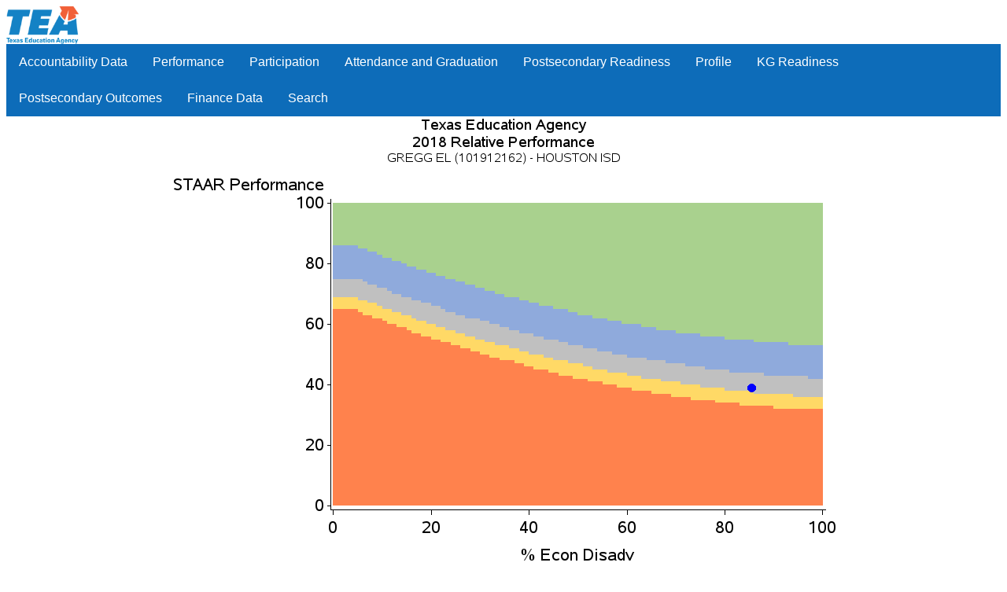

--- FILE ---
content_type: text/html; charset=iso-8859-1
request_url: https://rptsvr1.tea.texas.gov/cgi/sas/broker?_service=marykay&_debug=0&single=N&batch=N&app=PUBLIC&ptype=H&_program=perfrept.perfmast.sas&level=campus&search=campnum&namenum=101912162&prgopt=2018/acct/domain2b.sas
body_size: 17887
content:
<!DOCTYPE html PUBLIC "-//W3C//DTD XHTML 1.0 Transitional//EN" "http://www.w3.org/TR/xhtml1/DTD/xhtml1-transitional.dtd">
<html xmlns="http://www.w3.org/1999/xhtml">
<head>
<meta http-equiv='X-UA-Compatible' content='IE=edge'><link rel='stylesheet' type='text/css' href='/perfreport/account/2018/topnav.css'><script src='/perfreport/account/2018/topnav.js'></script>
<meta name="Generator" content="SAS Software Version 9.4, see www.sas.com" />
<meta http-equiv="Content-type" content="text/html; charset=iso-8859-1" />
<title>2018 Accountability: Relative Performance</title>
<style type="text/css">
<!--
.batch
{
  border: 1px solid #000000;
  border-collapse: separate;
  border-spacing: 1px;
  font-family: 'courier new';
}
.bycontentfolder
{
  margin-left: 6pt;
}
.bylinecontainer
{
  width: 100%;
}
.contentfolder
{
  margin-left: 6pt;
}
.contentitem
{
  margin-left: 6pt;
}
.contents
{
}
.folderaction
{
  margin-left: 6pt;
}
.graph
{
  border: 1px solid #000000;
  border-collapse: separate;
  border-spacing: 1px;
}
.indexaction
{
  margin-left: 6pt;
}
.indexitem
{
  margin-left: 6pt;
}
.list
{
  list-style-type: disc;
}
.list10
{
  list-style-type: square;
}
.list2
{
  list-style-type: circle;
}
.list3
{
  list-style-type: square;
}
.list4
{
  list-style-type: square;
}
.list5
{
  list-style-type: square;
}
.list6
{
  list-style-type: square;
}
.list7
{
  list-style-type: square;
}
.list8
{
  list-style-type: square;
}
.list9
{
  list-style-type: square;
}
.listitem
{
  list-style-type: disc;
}
.listitem10
{
  list-style-type: square;
}
.listitem2
{
  list-style-type: circle;
}
.listitem3
{
  list-style-type: square;
}
.listitem4
{
  list-style-type: square;
}
.listitem5
{
  list-style-type: square;
}
.listitem6
{
  list-style-type: square;
}
.listitem7
{
  list-style-type: square;
}
.listitem8
{
  list-style-type: square;
}
.listitem9
{
  list-style-type: square;
}
.output
{
  border: 1px solid #000000;
  border-collapse: separate;
  border-spacing: 1px;
}
.pages
{
}
.pagesitem
{
  margin-left: 6pt;
}
.systitleandfootercontainer
{
  width: 100%;
}
.table
{
  border: 1px solid #000000;
  border-collapse: separate;
  border-spacing: 1px;
}
.top_stacked_value
{
  padding-bottom: 1px;
  border: 0;
}
.middle_stacked_value
{
  padding-top: 1px;
  padding-bottom: 1px;
  border: 0;
}
.bottom_stacked_value
{
  padding-top: 1px;
  border: 0;
}
.titleandnotecontainer
{
  width: 100%;
}
.l {text-align: left }
.c {text-align: center }
.r {text-align: right }
.d {text-align: right }
.j {text-align: justify }
.t {vertical-align: top }
.m {vertical-align: middle }
.b {vertical-align: bottom }
TD, TH {vertical-align: top }
.stacked_cell{padding: 0 }
-->
</style>
</head>
<body class="body">

<img src="/templates/img/tea-logo-header-2.png" border="0" height="48" alt="Texas Education Agency">
<div class="navbar">
  <div class="dropdown">
    <button class="dropbtn">Accountability Data
     <i class="fa fa-caret-down"></i>
    </button>
    <div class="dropdown-content">
      <a href='/cgi/sas/broker?_service=marykay&_debug=0&single=N&batch=N&app=PUBLIC&ptype=H&_program=perfrept.perfmast.sas&level=campus&search=campnum&namenum=101912162&prgopt=2018/acct/summary.sas'>
				Overall</a>
      <a href='/cgi/sas/broker?_service=marykay&_debug=0&single=N&batch=N&app=PUBLIC&ptype=H&_program=perfrept.perfmast.sas&level=campus&search=campnum&namenum=101912162&prgopt=2018/acct/domain1a.sas'>
				Student Achievement: STAAR Performance</a>
      <a href='/cgi/sas/broker?_service=marykay&_debug=0&single=N&batch=N&app=PUBLIC&ptype=H&_program=perfrept.perfmast.sas&level=campus&search=campnum&namenum=101912162&prgopt=2018/acct/domain1b.sas'>
          Student Achievement: College, Career, and Military Readiness</a>
      <a href='/cgi/sas/broker?_service=marykay&_debug=0&single=N&batch=N&app=PUBLIC&ptype=H&_program=perfrept.perfmast.sas&level=campus&search=campnum&namenum=101912162&prgopt=2018/acct/domain1c.sas'>
          Student Achievement: Graduation Rate</a>
      <a href='/cgi/sas/broker?_service=marykay&_debug=0&single=N&batch=N&app=PUBLIC&ptype=H&_program=perfrept.perfmast.sas&level=campus&search=campnum&namenum=101912162&prgopt=2018/acct/domain2a.sas'>
          School Progress: Academic Growth</a>
      <a href='/cgi/sas/broker?_service=marykay&_debug=0&single=N&batch=N&app=PUBLIC&ptype=H&_program=perfrept.perfmast.sas&level=campus&search=campnum&namenum=101912162&prgopt=2018/acct/domain2b.sas'>
          School Progress: Relative Performance</a>
      <a href='/cgi/sas/broker?_service=marykay&_debug=0&single=N&batch=N&app=PUBLIC&ptype=H&_program=perfrept.perfmast.sas&level=campus&search=campnum&namenum=101912162&prgopt=2018/acct/domain3.sas'>
          Closing the Gaps</a>
    </div>
  </div> 
  <div class="dropdown">
    <button class="dropbtn">Performance
     <i class="fa fa-caret-down"></i>
    </button>
    <div class="dropdown-content">
      <a href='/cgi/sas/broker?_service=marykay&_debug=0&single=N&batch=N&app=PUBLIC&ptype=H&_program=perfrept.perfmast.sas&level=campus&search=campnum&namenum=101912162&prgopt=2018/tapr/performance.sas'>
				STAAR Performance</a>
      <a href='/cgi/sas/broker?_service=marykay&_debug=0&single=N&batch=N&app=PUBLIC&ptype=H&_program=perfrept.perfmast.sas&level=campus&search=campnum&namenum=101912162&prgopt=2018/tapr/perf_addsg.sas'>
				STAAR Performance - Additional Student Groups</a>
      <a href='/cgi/sas/broker?_service=marykay&_debug=0&single=N&batch=N&app=PUBLIC&ptype=H&_program=perfrept.perfmast.sas&level=campus&search=campnum&namenum=101912162&prgopt=2018/tapr/progress.sas'>
				Progress (Academic Growth and STAAR)</a>
      <a href='/cgi/sas/broker?_service=marykay&_debug=0&single=N&batch=N&app=PUBLIC&ptype=H&_program=perfrept.perfmast.sas&level=campus&search=campnum&namenum=101912162&prgopt=2018/tapr/ssi.sas'>
				Prior Year and SSI</a>
      <a href='/cgi/sas/broker?_service=marykay&_debug=0&single=N&batch=N&app=PUBLIC&ptype=H&_program=perfrept.perfmast.sas&level=campus&search=campnum&namenum=101912162&prgopt=2018/tapr/be_esl.sas'>
				Bilingual Education/ESL</a>
      <a href='/cgi/sas/broker?_service=marykay&_debug=0&single=N&batch=N&app=PUBLIC&ptype=H&_program=perfrept.perfmast.sas&level=campus&search=campnum&namenum=101912162&prgopt=2018/tapr/fed_performance.sas'>
				STAAR Performance - All Students</a>
      <a href='/cgi/sas/broker?_service=marykay&_debug=0&single=N&batch=N&app=PUBLIC&ptype=H&_program=perfrept.perfmast.sas&level=campus&search=campnum&namenum=101912162&prgopt=2018/tapr/fed_addsg_performance.sas'>
				STAAR Performance - All Students - Additional Student Groups</a>
      <a href='https://tea.texas.gov/WorkArea/DownloadAsset.aspx?id=51539626767'>
          Performance Glossary</a>
    </div>
  </div> 
  <div class="dropdown">
    <button class="dropbtn">Participation
     <i class="fa fa-caret-down"></i>
    </button>
    <div class="dropdown-content">
      <a href='/cgi/sas/broker?_service=marykay&_debug=0&single=N&batch=N&app=PUBLIC&ptype=H&_program=perfrept.perfmast.sas&level=campus&search=campnum&namenum=101912162&prgopt=2018/tapr/participation.sas'>
				STAAR Participation</a>
      <a href='/cgi/sas/broker?_service=marykay&_debug=0&single=N&batch=N&app=PUBLIC&ptype=H&_program=perfrept.perfmast.sas&level=campus&search=campnum&namenum=101912162&prgopt=2018/tapr/part_addsg.sas'>
				STAAR Participation - Additional Student Groups</a>
      <a href='https://tea.texas.gov/WorkArea/DownloadAsset.aspx?id=51539626766'>
          Participation Glossary</a>
    </div>
  </div> 
  <div class="dropdown">
    <button class="dropbtn">Attendance and Graduation
     <i class="fa fa-caret-down"></i>
    </button>
    <div class="dropdown-content">
      <a href='/cgi/sas/broker?_service=marykay&_debug=0&single=N&batch=N&app=PUBLIC&ptype=H&_program=perfrept.perfmast.sas&level=campus&search=campnum&namenum=101912162&prgopt=2018/tapr/attendgrad.sas'>
				Attendance, Graduation, and Dropout Rates</a>
      <a href='/cgi/sas/broker?_service=marykay&_debug=0&single=N&batch=N&app=PUBLIC&ptype=H&_program=perfrept.perfmast.sas&level=campus&search=campnum&namenum=101912162&prgopt=2018/tapr/gradprofile.sas'>
				Graduation Profile</a>
      <a href='https://tea.texas.gov/WorkArea/DownloadAsset.aspx?id=51539626764'>
          Attendance and Graduation Glossary</a>
    </div>
  </div> 
  <div class="dropdown">
    <button class="dropbtn">Postsecondary Readiness
     <i class="fa fa-caret-down"></i>
    </button>
    <div class="dropdown-content">
      <a href='/cgi/sas/broker?_service=marykay&_debug=0&single=N&batch=N&app=PUBLIC&ptype=H&_program=perfrept.perfmast.sas&level=campus&search=campnum&namenum=101912162&prgopt=2018/tapr/ccmr.sas'>
				College, Career, or Military Readiness (CCMR)</a>
      <a href='/cgi/sas/broker?_service=marykay&_debug=0&single=N&batch=N&app=PUBLIC&ptype=H&_program=perfrept.perfmast.sas&level=campus&search=campnum&namenum=101912162&prgopt=2018/tapr/ccmr_sub.sas'>
				CCMR-Related Indicators</a>
      <a href='/cgi/sas/broker?_service=marykay&_debug=0&single=N&batch=N&app=PUBLIC&ptype=H&_program=perfrept.perfmast.sas&level=campus&search=campnum&namenum=101912162&prgopt=2018/tapr/ps_other.sas'>
				Other Postsecondary Indicators</a>
      <a href='https://tea.texas.gov/WorkArea/DownloadAsset.aspx?id=51539626769'>
          Postsecondary Readiness Glossary</a>
    </div>
  </div> 
  <div class="dropdown">
    <button class="dropbtn">Profile
     <i class="fa fa-caret-down"></i>
    </button>
    <div class="dropdown-content">
      <a href='/cgi/sas/broker?_service=marykay&_debug=0&single=N&batch=N&app=PUBLIC&ptype=H&_program=perfrept.perfmast.sas&level=campus&search=campnum&namenum=101912162&prgopt=2018/tapr/student.sas'>
				Student Information</a>
      <a href='/cgi/sas/broker?_service=marykay&_debug=0&single=N&batch=N&app=PUBLIC&ptype=H&_program=perfrept.perfmast.sas&level=campus&search=campnum&namenum=101912162&prgopt=2018/tapr/staff.sas'>
				Staff Information</a>
      <a href='https://tea.texas.gov/WorkArea/DownloadAsset.aspx?id=51539626768'>
          Profile Glossary</a>
    </div>
  </div> 
  <div class="dropdown">
    <button class="dropbtn">KG Readiness
     <i class="fa fa-caret-down"></i>
    </button>
    <div class="dropdown-content">
      <a href='/cgi/sas/broker?_service=marykay&_debug=0&single=N&batch=N&app=PUBLIC&ptype=H&_program=perfrept.perfmast.sas&level=campus&search=campnum&namenum=101912162&prgopt=2018/tapr/kindergarten.sas'>
				Kindergarten Readiness</a>
      <a href='https://tea.texas.gov/WorkArea/DownloadAsset.aspx?id=51539626765'>
          KG Readiness Glossary</a>
    </div>
  </div> 
  <div class="dropdown">
    <button class="dropbtn">Postsecondary Outcomes
     <i class="fa fa-caret-down"></i>
    </button>
    <div class="dropdown-content">
      <a href='/cgi/sas/broker?_service=marykay&_debug=0&single=N&batch=N&app=PUBLIC&ptype=H&_program=perfrept.perfmast.sas&level=campus&search=campnum&namenum=101912162&prgopt=2018/tapr/ps_outcomes.sas'>
				Postsecondary Outcomes Yearly Details</a>
      <a href='/cgi/sas/broker?_service=marykay&_debug=0&single=N&batch=N&app=PUBLIC&ptype=H&_program=perfrept.perfmast.sas&level=campus&search=campnum&namenum=101912162&prgopt=2018/tapr/ps_outcomes_sum.sas'>
				Postsecondary Outcomes Summary</a>
      <a href='https://tea.texas.gov/WorkArea/DownloadAsset.aspx?id=51539628206'>
          Postsecondary Outcomes Glossary</a>
    </div>
  </div> 
  <div class="dropdown">
    <button class="dropbtn">Finance Data
     <i class="fa fa-caret-down"></i>
    </button>
    <div class="dropdown-content">
      <a href='/cgi/sas/broker?_service=marykay&_service=appserv&_debug=0&_program=sfadhoc.Campus_actual17.sas&which_camp=101912162' target='_blank'>Revenue and Expenditures</a>
    </div>
  </div> 
  <a href='/perfreport/tapr/2018/srch.html'>Search</a>
</div> 
<div class="branch">
<a name="IDX"></a>
<div>
<map name="gjc23fr9_map">
<area shape="POLY" Title='Relative Performance Scaled Score: 72% Economically Disadvantaged: 85.4STAAR Performance Rate: 39' coords="752,345,752,343,751,342,749,341,748,340,746,340,744,341,743,342,742,343,741,345,742,347,743,349,744,350,746,350,748,350,749,350,751,349,752,347" />
</map>
<div  class="c">
<img alt="Plot of CD2B by CPETECOP" src="/cgi/sas/broker?_service=marykay&_server=tea4avsasext.tea.state.tx.us&_port=5052&_sessionid=bkab8rJxS52&_program=replay&_entry=apswork.x0000397.gplot.PNG" style=" border-width: 0px; height: 576px; width: 864px;" border="0" usemap="#gjc23fr9_map" class="c graph" />
</div>
</div>
<br />
</div>
<div class="branch">
<a name="IDX1"></a>
<table class="systitleandfootercontainer" width="100%" summary="Page Layout">
<tr>
<td class="c systemtitle" style=" font-family: Arial; font-size: 14pt; font-style: normal; font-weight: bold;">Texas Education Agency</td>
</tr>
<tr>
<td class="c systemtitle2" style=" font-family: Arial; font-size: 14pt; font-style: normal; font-weight: bold;">2018 Relative Performance</td>
</tr>
<tr>
<td class="c systemtitle3" style=" font-family: Arial; font-size: 12pt; font-style: normal; font-weight: bold;">GREGG EL (101912162) - HOUSTON ISD</td>
</tr>
</table><br />
<div>
<div align="center">
<table class="table" cellspacing="1" cellpadding="7" rules="none" frame="box" border="1" summary="Procedure Report: Detailed and/or summarized report">
<colgroup>
<col />
<col />
<col />
<col />
<col />
<col />
<col />
<col />
</colgroup>
<thead>
<tr>
<th class="c b header" style=" background-color: #D3D3D3; border-bottom-width: 1px; border-color: #000000; border-left-width: 0px; border-right-width: 1px; border-style: solid; border-top-width: 0px; font-family: Arial; font-size: 10pt; font-style: normal; font-weight: bold;" colspan="4" scope="colgroup">&nbsp;</th>
<th class="c b header" style=" background-color: #D3D3D3; border-bottom-width: 1px; border-color: #000000; border-left-width: 0px; border-right-width: 1px; border-style: solid; border-top-width: 0px; font-family: Arial; font-size: 10pt; font-style: normal; font-weight: bold;" colspan="4" scope="colgroup">Value needed for:</th>
</tr>
<tr>
<th class="c b header" style=" background-color: #D3D3D3; border-bottom-width: 1px; border-color: #000000; border-left-width: 0px; border-right-width: 1px; border-style: solid; border-top-width: 0px; font-family: Arial; font-size: 10pt; font-style: normal; font-weight: bold;" scope="col">% Econ<br/>Disadv</th>
<th class="c b header" style=" background-color: #D3D3D3; border-bottom-width: 1px; border-color: #000000; border-left-width: 0px; border-right-width: 1px; border-style: solid; border-top-width: 0px; font-family: Arial; font-size: 10pt; font-style: normal; font-weight: bold; width: 1in;" scope="col">% Econ Disadv<br/>Range</th>
<th class="c b header" style=" background-color: #D3D3D3; border-bottom-width: 1px; border-color: #000000; border-left-width: 0px; border-right-width: 1px; border-style: solid; border-top-width: 0px; font-family: Arial; font-size: 10pt; font-style: normal; font-weight: bold; width: 1.25in;" scope="col">Type<br/>of Campus</th>
<th class="c b header" style=" background-color: #D3D3D3; border-bottom-width: 1px; border-color: #000000; border-left-width: 0px; border-right-width: 1px; border-style: solid; border-top-width: 0px; font-family: Arial; font-size: 10pt; font-style: normal; font-weight: bold;" scope="col">STAAR Performance</th>
<th class="c b header" style=" background-color: #D3D3D3; border-bottom-width: 1px; border-color: #000000; border-left-width: 0px; border-right-width: 1px; border-style: solid; border-top-width: 0px; font-family: Arial; font-size: 10pt; font-style: normal; font-weight: bold;" scope="col">90</th>
<th class="c b header" style=" background-color: #D3D3D3; border-bottom-width: 1px; border-color: #000000; border-left-width: 0px; border-right-width: 1px; border-style: solid; border-top-width: 0px; font-family: Arial; font-size: 10pt; font-style: normal; font-weight: bold;" scope="col">80</th>
<th class="c b header" style=" background-color: #D3D3D3; border-bottom-width: 1px; border-color: #000000; border-left-width: 0px; border-right-width: 1px; border-style: solid; border-top-width: 0px; font-family: Arial; font-size: 10pt; font-style: normal; font-weight: bold;" scope="col">70</th>
<th class="c b header" style=" background-color: #D3D3D3; border-bottom-width: 1px; border-color: #000000; border-left-width: 0px; border-right-width: 1px; border-style: solid; border-top-width: 0px; font-family: Arial; font-size: 10pt; font-style: normal; font-weight: bold;" scope="col">60</th>
</tr>
</thead>
<tbody>
<tr>
<td class="c b data" style=" font-family: Arial; font-size: 10pt; font-style: normal; font-weight: normal; width: 0.75in;">      85.4</td>
<td class="c b data" style=" font-family: Arial; font-size: 10pt; font-style: normal; font-weight: normal; width: 1in;">85.1 to 86</td>
<td class="c b data" style=" font-family: Arial; font-size: 10pt; font-style: normal; font-weight: normal; width: 1.25in;">Elementary</td>
<td class="c b data" style=" font-family: Arial; font-size: 10pt; font-style: normal; font-weight: normal; width: 0.75in;">       39</td>
<td class="c b data" style=" font-family: Arial; font-size: 10pt; font-style: normal; font-weight: normal; width: 0.75in;">       55</td>
<td class="c b data" style=" font-family: Arial; font-size: 10pt; font-style: normal; font-weight: normal; width: 0.75in;">       44</td>
<td class="c b data" style=" font-family: Arial; font-size: 10pt; font-style: normal; font-weight: normal; width: 0.75in;">       38</td>
<td class="c b data" style=" font-family: Arial; font-size: 10pt; font-style: normal; font-weight: normal; width: 0.75in;">       33</td>
</tr>
</tbody>
</table>
</div>
</div>
<br />
</div>
</body>
</html>
